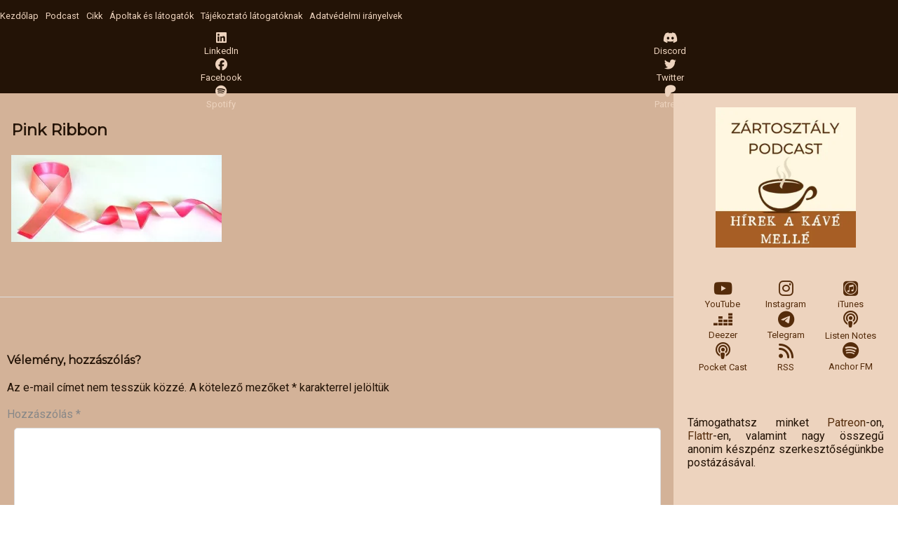

--- FILE ---
content_type: text/html; charset=UTF-8
request_url: https://zartosztaly.hu/pink-ribbon/
body_size: 12027
content:
<!DOCTYPE html>
<html lang="hu">
<head>
<meta charset="UTF-8" />
<meta name="viewport" content="width=device-width" />
<title>
	Zártosztály Podcast |
	Pink Ribbon - Zártosztály Podcast</title>

<link rel="profile" href="http://gmpg.org/xfn/11" />
<link rel="pingback" href="https://zartosztaly.hu/xmlrpc.php" />

<!--[if lt IE 9]>
<script data-jetpack-boost="ignore" src="https://zartosztaly.hu/wp-content/themes/zartosztaly_v2/js/html5.js" type="text/javascript"></script>
<![endif]-->

<meta name='robots' content='max-image-preview:large' />
<!-- Jetpack Site Verification Tags -->
<meta name="google-site-verification" content="MxfcjW7baY6oo7AYGIr6UEgmfjFiHhBu21nEqG755xE" />
<link rel='dns-prefetch' href='//kit.fontawesome.com' />
<link rel='dns-prefetch' href='//secure.gravatar.com' />
<link rel='dns-prefetch' href='//stats.wp.com' />
<link rel='dns-prefetch' href='//fonts.googleapis.com' />
<link rel='dns-prefetch' href='//widgets.wp.com' />
<link rel='dns-prefetch' href='//s0.wp.com' />
<link rel='dns-prefetch' href='//0.gravatar.com' />
<link rel='dns-prefetch' href='//1.gravatar.com' />
<link rel='dns-prefetch' href='//2.gravatar.com' />
<link rel='preconnect' href='//i0.wp.com' />
<link rel="alternate" type="application/rss+xml" title="Zártosztály Podcast &raquo; hírcsatorna" href="https://zartosztaly.hu/feed/" />
<link rel="alternate" type="application/rss+xml" title="Zártosztály Podcast &raquo; hozzászólás hírcsatorna" href="https://zartosztaly.hu/comments/feed/" />
<link rel="alternate" type="application/rss+xml" title="Zártosztály Podcast &raquo; Pink Ribbon hozzászólás hírcsatorna" href="https://zartosztaly.hu/feed/?attachment_id=168" />
<link rel="alternate" title="oEmbed (JSON)" type="application/json+oembed" href="https://zartosztaly.hu/wp-json/oembed/1.0/embed?url=https%3A%2F%2Fzartosztaly.hu%2Fpink-ribbon%2F" />
<link rel="alternate" title="oEmbed (XML)" type="text/xml+oembed" href="https://zartosztaly.hu/wp-json/oembed/1.0/embed?url=https%3A%2F%2Fzartosztaly.hu%2Fpink-ribbon%2F&#038;format=xml" />
<link rel='stylesheet' id='all-css-1fd81bdbb326dee08c2377ee1e9e4d00' href='https://zartosztaly.hu/_jb_static/??946623230d' type='text/css' media='all' />
<style id='wp-img-auto-sizes-contain-inline-css'>
img:is([sizes=auto i],[sizes^="auto," i]){contain-intrinsic-size:3000px 1500px}
/*# sourceURL=wp-img-auto-sizes-contain-inline-css */
</style>
<style id='wp-emoji-styles-inline-css'>

	img.wp-smiley, img.emoji {
		display: inline !important;
		border: none !important;
		box-shadow: none !important;
		height: 1em !important;
		width: 1em !important;
		margin: 0 0.07em !important;
		vertical-align: -0.1em !important;
		background: none !important;
		padding: 0 !important;
	}
/*# sourceURL=wp-emoji-styles-inline-css */
</style>
<style id='wp-block-library-inline-css'>
:root{--wp-block-synced-color:#7a00df;--wp-block-synced-color--rgb:122,0,223;--wp-bound-block-color:var(--wp-block-synced-color);--wp-editor-canvas-background:#ddd;--wp-admin-theme-color:#007cba;--wp-admin-theme-color--rgb:0,124,186;--wp-admin-theme-color-darker-10:#006ba1;--wp-admin-theme-color-darker-10--rgb:0,107,160.5;--wp-admin-theme-color-darker-20:#005a87;--wp-admin-theme-color-darker-20--rgb:0,90,135;--wp-admin-border-width-focus:2px}@media (min-resolution:192dpi){:root{--wp-admin-border-width-focus:1.5px}}.wp-element-button{cursor:pointer}:root .has-very-light-gray-background-color{background-color:#eee}:root .has-very-dark-gray-background-color{background-color:#313131}:root .has-very-light-gray-color{color:#eee}:root .has-very-dark-gray-color{color:#313131}:root .has-vivid-green-cyan-to-vivid-cyan-blue-gradient-background{background:linear-gradient(135deg,#00d084,#0693e3)}:root .has-purple-crush-gradient-background{background:linear-gradient(135deg,#34e2e4,#4721fb 50%,#ab1dfe)}:root .has-hazy-dawn-gradient-background{background:linear-gradient(135deg,#faaca8,#dad0ec)}:root .has-subdued-olive-gradient-background{background:linear-gradient(135deg,#fafae1,#67a671)}:root .has-atomic-cream-gradient-background{background:linear-gradient(135deg,#fdd79a,#004a59)}:root .has-nightshade-gradient-background{background:linear-gradient(135deg,#330968,#31cdcf)}:root .has-midnight-gradient-background{background:linear-gradient(135deg,#020381,#2874fc)}:root{--wp--preset--font-size--normal:16px;--wp--preset--font-size--huge:42px}.has-regular-font-size{font-size:1em}.has-larger-font-size{font-size:2.625em}.has-normal-font-size{font-size:var(--wp--preset--font-size--normal)}.has-huge-font-size{font-size:var(--wp--preset--font-size--huge)}.has-text-align-center{text-align:center}.has-text-align-left{text-align:left}.has-text-align-right{text-align:right}.has-fit-text{white-space:nowrap!important}#end-resizable-editor-section{display:none}.aligncenter{clear:both}.items-justified-left{justify-content:flex-start}.items-justified-center{justify-content:center}.items-justified-right{justify-content:flex-end}.items-justified-space-between{justify-content:space-between}.screen-reader-text{border:0;clip-path:inset(50%);height:1px;margin:-1px;overflow:hidden;padding:0;position:absolute;width:1px;word-wrap:normal!important}.screen-reader-text:focus{background-color:#ddd;clip-path:none;color:#444;display:block;font-size:1em;height:auto;left:5px;line-height:normal;padding:15px 23px 14px;text-decoration:none;top:5px;width:auto;z-index:100000}html :where(.has-border-color){border-style:solid}html :where([style*=border-top-color]){border-top-style:solid}html :where([style*=border-right-color]){border-right-style:solid}html :where([style*=border-bottom-color]){border-bottom-style:solid}html :where([style*=border-left-color]){border-left-style:solid}html :where([style*=border-width]){border-style:solid}html :where([style*=border-top-width]){border-top-style:solid}html :where([style*=border-right-width]){border-right-style:solid}html :where([style*=border-bottom-width]){border-bottom-style:solid}html :where([style*=border-left-width]){border-left-style:solid}html :where(img[class*=wp-image-]){height:auto;max-width:100%}:where(figure){margin:0 0 1em}html :where(.is-position-sticky){--wp-admin--admin-bar--position-offset:var(--wp-admin--admin-bar--height,0px)}@media screen and (max-width:600px){html :where(.is-position-sticky){--wp-admin--admin-bar--position-offset:0px}}

/*# sourceURL=wp-block-library-inline-css */
</style><style id='wp-block-image-inline-css'>
.wp-block-image>a,.wp-block-image>figure>a{display:inline-block}.wp-block-image img{box-sizing:border-box;height:auto;max-width:100%;vertical-align:bottom}@media not (prefers-reduced-motion){.wp-block-image img.hide{visibility:hidden}.wp-block-image img.show{animation:show-content-image .4s}}.wp-block-image[style*=border-radius] img,.wp-block-image[style*=border-radius]>a{border-radius:inherit}.wp-block-image.has-custom-border img{box-sizing:border-box}.wp-block-image.aligncenter{text-align:center}.wp-block-image.alignfull>a,.wp-block-image.alignwide>a{width:100%}.wp-block-image.alignfull img,.wp-block-image.alignwide img{height:auto;width:100%}.wp-block-image .aligncenter,.wp-block-image .alignleft,.wp-block-image .alignright,.wp-block-image.aligncenter,.wp-block-image.alignleft,.wp-block-image.alignright{display:table}.wp-block-image .aligncenter>figcaption,.wp-block-image .alignleft>figcaption,.wp-block-image .alignright>figcaption,.wp-block-image.aligncenter>figcaption,.wp-block-image.alignleft>figcaption,.wp-block-image.alignright>figcaption{caption-side:bottom;display:table-caption}.wp-block-image .alignleft{float:left;margin:.5em 1em .5em 0}.wp-block-image .alignright{float:right;margin:.5em 0 .5em 1em}.wp-block-image .aligncenter{margin-left:auto;margin-right:auto}.wp-block-image :where(figcaption){margin-bottom:1em;margin-top:.5em}.wp-block-image.is-style-circle-mask img{border-radius:9999px}@supports ((-webkit-mask-image:none) or (mask-image:none)) or (-webkit-mask-image:none){.wp-block-image.is-style-circle-mask img{border-radius:0;-webkit-mask-image:url('data:image/svg+xml;utf8,<svg viewBox="0 0 100 100" xmlns="http://www.w3.org/2000/svg"><circle cx="50" cy="50" r="50"/></svg>');mask-image:url('data:image/svg+xml;utf8,<svg viewBox="0 0 100 100" xmlns="http://www.w3.org/2000/svg"><circle cx="50" cy="50" r="50"/></svg>');mask-mode:alpha;-webkit-mask-position:center;mask-position:center;-webkit-mask-repeat:no-repeat;mask-repeat:no-repeat;-webkit-mask-size:contain;mask-size:contain}}:root :where(.wp-block-image.is-style-rounded img,.wp-block-image .is-style-rounded img){border-radius:9999px}.wp-block-image figure{margin:0}.wp-lightbox-container{display:flex;flex-direction:column;position:relative}.wp-lightbox-container img{cursor:zoom-in}.wp-lightbox-container img:hover+button{opacity:1}.wp-lightbox-container button{align-items:center;backdrop-filter:blur(16px) saturate(180%);background-color:#5a5a5a40;border:none;border-radius:4px;cursor:zoom-in;display:flex;height:20px;justify-content:center;opacity:0;padding:0;position:absolute;right:16px;text-align:center;top:16px;width:20px;z-index:100}@media not (prefers-reduced-motion){.wp-lightbox-container button{transition:opacity .2s ease}}.wp-lightbox-container button:focus-visible{outline:3px auto #5a5a5a40;outline:3px auto -webkit-focus-ring-color;outline-offset:3px}.wp-lightbox-container button:hover{cursor:pointer;opacity:1}.wp-lightbox-container button:focus{opacity:1}.wp-lightbox-container button:focus,.wp-lightbox-container button:hover,.wp-lightbox-container button:not(:hover):not(:active):not(.has-background){background-color:#5a5a5a40;border:none}.wp-lightbox-overlay{box-sizing:border-box;cursor:zoom-out;height:100vh;left:0;overflow:hidden;position:fixed;top:0;visibility:hidden;width:100%;z-index:100000}.wp-lightbox-overlay .close-button{align-items:center;cursor:pointer;display:flex;justify-content:center;min-height:40px;min-width:40px;padding:0;position:absolute;right:calc(env(safe-area-inset-right) + 16px);top:calc(env(safe-area-inset-top) + 16px);z-index:5000000}.wp-lightbox-overlay .close-button:focus,.wp-lightbox-overlay .close-button:hover,.wp-lightbox-overlay .close-button:not(:hover):not(:active):not(.has-background){background:none;border:none}.wp-lightbox-overlay .lightbox-image-container{height:var(--wp--lightbox-container-height);left:50%;overflow:hidden;position:absolute;top:50%;transform:translate(-50%,-50%);transform-origin:top left;width:var(--wp--lightbox-container-width);z-index:9999999999}.wp-lightbox-overlay .wp-block-image{align-items:center;box-sizing:border-box;display:flex;height:100%;justify-content:center;margin:0;position:relative;transform-origin:0 0;width:100%;z-index:3000000}.wp-lightbox-overlay .wp-block-image img{height:var(--wp--lightbox-image-height);min-height:var(--wp--lightbox-image-height);min-width:var(--wp--lightbox-image-width);width:var(--wp--lightbox-image-width)}.wp-lightbox-overlay .wp-block-image figcaption{display:none}.wp-lightbox-overlay button{background:none;border:none}.wp-lightbox-overlay .scrim{background-color:#fff;height:100%;opacity:.9;position:absolute;width:100%;z-index:2000000}.wp-lightbox-overlay.active{visibility:visible}@media not (prefers-reduced-motion){.wp-lightbox-overlay.active{animation:turn-on-visibility .25s both}.wp-lightbox-overlay.active img{animation:turn-on-visibility .35s both}.wp-lightbox-overlay.show-closing-animation:not(.active){animation:turn-off-visibility .35s both}.wp-lightbox-overlay.show-closing-animation:not(.active) img{animation:turn-off-visibility .25s both}.wp-lightbox-overlay.zoom.active{animation:none;opacity:1;visibility:visible}.wp-lightbox-overlay.zoom.active .lightbox-image-container{animation:lightbox-zoom-in .4s}.wp-lightbox-overlay.zoom.active .lightbox-image-container img{animation:none}.wp-lightbox-overlay.zoom.active .scrim{animation:turn-on-visibility .4s forwards}.wp-lightbox-overlay.zoom.show-closing-animation:not(.active){animation:none}.wp-lightbox-overlay.zoom.show-closing-animation:not(.active) .lightbox-image-container{animation:lightbox-zoom-out .4s}.wp-lightbox-overlay.zoom.show-closing-animation:not(.active) .lightbox-image-container img{animation:none}.wp-lightbox-overlay.zoom.show-closing-animation:not(.active) .scrim{animation:turn-off-visibility .4s forwards}}@keyframes show-content-image{0%{visibility:hidden}99%{visibility:hidden}to{visibility:visible}}@keyframes turn-on-visibility{0%{opacity:0}to{opacity:1}}@keyframes turn-off-visibility{0%{opacity:1;visibility:visible}99%{opacity:0;visibility:visible}to{opacity:0;visibility:hidden}}@keyframes lightbox-zoom-in{0%{transform:translate(calc((-100vw + var(--wp--lightbox-scrollbar-width))/2 + var(--wp--lightbox-initial-left-position)),calc(-50vh + var(--wp--lightbox-initial-top-position))) scale(var(--wp--lightbox-scale))}to{transform:translate(-50%,-50%) scale(1)}}@keyframes lightbox-zoom-out{0%{transform:translate(-50%,-50%) scale(1);visibility:visible}99%{visibility:visible}to{transform:translate(calc((-100vw + var(--wp--lightbox-scrollbar-width))/2 + var(--wp--lightbox-initial-left-position)),calc(-50vh + var(--wp--lightbox-initial-top-position))) scale(var(--wp--lightbox-scale));visibility:hidden}}
/*# sourceURL=https://zartosztaly.hu/wp-includes/blocks/image/style.min.css */
</style>
<style id='wp-block-tag-cloud-inline-css'>
.wp-block-tag-cloud{box-sizing:border-box}.wp-block-tag-cloud.aligncenter{justify-content:center;text-align:center}.wp-block-tag-cloud a{display:inline-block;margin-right:5px}.wp-block-tag-cloud span{display:inline-block;margin-left:5px;text-decoration:none}:root :where(.wp-block-tag-cloud.is-style-outline){display:flex;flex-wrap:wrap;gap:1ch}:root :where(.wp-block-tag-cloud.is-style-outline a){border:1px solid;font-size:unset!important;margin-right:0;padding:1ch 2ch;text-decoration:none!important}
/*# sourceURL=https://zartosztaly.hu/wp-includes/blocks/tag-cloud/style.min.css */
</style>
<style id='wp-block-paragraph-inline-css'>
.is-small-text{font-size:.875em}.is-regular-text{font-size:1em}.is-large-text{font-size:2.25em}.is-larger-text{font-size:3em}.has-drop-cap:not(:focus):first-letter{float:left;font-size:8.4em;font-style:normal;font-weight:100;line-height:.68;margin:.05em .1em 0 0;text-transform:uppercase}body.rtl .has-drop-cap:not(:focus):first-letter{float:none;margin-left:.1em}p.has-drop-cap.has-background{overflow:hidden}:root :where(p.has-background){padding:1.25em 2.375em}:where(p.has-text-color:not(.has-link-color)) a{color:inherit}p.has-text-align-left[style*="writing-mode:vertical-lr"],p.has-text-align-right[style*="writing-mode:vertical-rl"]{rotate:180deg}
/*# sourceURL=https://zartosztaly.hu/wp-includes/blocks/paragraph/style.min.css */
</style>
<style id='global-styles-inline-css'>
:root{--wp--preset--aspect-ratio--square: 1;--wp--preset--aspect-ratio--4-3: 4/3;--wp--preset--aspect-ratio--3-4: 3/4;--wp--preset--aspect-ratio--3-2: 3/2;--wp--preset--aspect-ratio--2-3: 2/3;--wp--preset--aspect-ratio--16-9: 16/9;--wp--preset--aspect-ratio--9-16: 9/16;--wp--preset--color--black: #000000;--wp--preset--color--cyan-bluish-gray: #abb8c3;--wp--preset--color--white: #ffffff;--wp--preset--color--pale-pink: #f78da7;--wp--preset--color--vivid-red: #cf2e2e;--wp--preset--color--luminous-vivid-orange: #ff6900;--wp--preset--color--luminous-vivid-amber: #fcb900;--wp--preset--color--light-green-cyan: #7bdcb5;--wp--preset--color--vivid-green-cyan: #00d084;--wp--preset--color--pale-cyan-blue: #8ed1fc;--wp--preset--color--vivid-cyan-blue: #0693e3;--wp--preset--color--vivid-purple: #9b51e0;--wp--preset--gradient--vivid-cyan-blue-to-vivid-purple: linear-gradient(135deg,rgb(6,147,227) 0%,rgb(155,81,224) 100%);--wp--preset--gradient--light-green-cyan-to-vivid-green-cyan: linear-gradient(135deg,rgb(122,220,180) 0%,rgb(0,208,130) 100%);--wp--preset--gradient--luminous-vivid-amber-to-luminous-vivid-orange: linear-gradient(135deg,rgb(252,185,0) 0%,rgb(255,105,0) 100%);--wp--preset--gradient--luminous-vivid-orange-to-vivid-red: linear-gradient(135deg,rgb(255,105,0) 0%,rgb(207,46,46) 100%);--wp--preset--gradient--very-light-gray-to-cyan-bluish-gray: linear-gradient(135deg,rgb(238,238,238) 0%,rgb(169,184,195) 100%);--wp--preset--gradient--cool-to-warm-spectrum: linear-gradient(135deg,rgb(74,234,220) 0%,rgb(151,120,209) 20%,rgb(207,42,186) 40%,rgb(238,44,130) 60%,rgb(251,105,98) 80%,rgb(254,248,76) 100%);--wp--preset--gradient--blush-light-purple: linear-gradient(135deg,rgb(255,206,236) 0%,rgb(152,150,240) 100%);--wp--preset--gradient--blush-bordeaux: linear-gradient(135deg,rgb(254,205,165) 0%,rgb(254,45,45) 50%,rgb(107,0,62) 100%);--wp--preset--gradient--luminous-dusk: linear-gradient(135deg,rgb(255,203,112) 0%,rgb(199,81,192) 50%,rgb(65,88,208) 100%);--wp--preset--gradient--pale-ocean: linear-gradient(135deg,rgb(255,245,203) 0%,rgb(182,227,212) 50%,rgb(51,167,181) 100%);--wp--preset--gradient--electric-grass: linear-gradient(135deg,rgb(202,248,128) 0%,rgb(113,206,126) 100%);--wp--preset--gradient--midnight: linear-gradient(135deg,rgb(2,3,129) 0%,rgb(40,116,252) 100%);--wp--preset--font-size--small: 13px;--wp--preset--font-size--medium: 20px;--wp--preset--font-size--large: 36px;--wp--preset--font-size--x-large: 42px;--wp--preset--spacing--20: 0.44rem;--wp--preset--spacing--30: 0.67rem;--wp--preset--spacing--40: 1rem;--wp--preset--spacing--50: 1.5rem;--wp--preset--spacing--60: 2.25rem;--wp--preset--spacing--70: 3.38rem;--wp--preset--spacing--80: 5.06rem;--wp--preset--shadow--natural: 6px 6px 9px rgba(0, 0, 0, 0.2);--wp--preset--shadow--deep: 12px 12px 50px rgba(0, 0, 0, 0.4);--wp--preset--shadow--sharp: 6px 6px 0px rgba(0, 0, 0, 0.2);--wp--preset--shadow--outlined: 6px 6px 0px -3px rgb(255, 255, 255), 6px 6px rgb(0, 0, 0);--wp--preset--shadow--crisp: 6px 6px 0px rgb(0, 0, 0);}:where(.is-layout-flex){gap: 0.5em;}:where(.is-layout-grid){gap: 0.5em;}body .is-layout-flex{display: flex;}.is-layout-flex{flex-wrap: wrap;align-items: center;}.is-layout-flex > :is(*, div){margin: 0;}body .is-layout-grid{display: grid;}.is-layout-grid > :is(*, div){margin: 0;}:where(.wp-block-columns.is-layout-flex){gap: 2em;}:where(.wp-block-columns.is-layout-grid){gap: 2em;}:where(.wp-block-post-template.is-layout-flex){gap: 1.25em;}:where(.wp-block-post-template.is-layout-grid){gap: 1.25em;}.has-black-color{color: var(--wp--preset--color--black) !important;}.has-cyan-bluish-gray-color{color: var(--wp--preset--color--cyan-bluish-gray) !important;}.has-white-color{color: var(--wp--preset--color--white) !important;}.has-pale-pink-color{color: var(--wp--preset--color--pale-pink) !important;}.has-vivid-red-color{color: var(--wp--preset--color--vivid-red) !important;}.has-luminous-vivid-orange-color{color: var(--wp--preset--color--luminous-vivid-orange) !important;}.has-luminous-vivid-amber-color{color: var(--wp--preset--color--luminous-vivid-amber) !important;}.has-light-green-cyan-color{color: var(--wp--preset--color--light-green-cyan) !important;}.has-vivid-green-cyan-color{color: var(--wp--preset--color--vivid-green-cyan) !important;}.has-pale-cyan-blue-color{color: var(--wp--preset--color--pale-cyan-blue) !important;}.has-vivid-cyan-blue-color{color: var(--wp--preset--color--vivid-cyan-blue) !important;}.has-vivid-purple-color{color: var(--wp--preset--color--vivid-purple) !important;}.has-black-background-color{background-color: var(--wp--preset--color--black) !important;}.has-cyan-bluish-gray-background-color{background-color: var(--wp--preset--color--cyan-bluish-gray) !important;}.has-white-background-color{background-color: var(--wp--preset--color--white) !important;}.has-pale-pink-background-color{background-color: var(--wp--preset--color--pale-pink) !important;}.has-vivid-red-background-color{background-color: var(--wp--preset--color--vivid-red) !important;}.has-luminous-vivid-orange-background-color{background-color: var(--wp--preset--color--luminous-vivid-orange) !important;}.has-luminous-vivid-amber-background-color{background-color: var(--wp--preset--color--luminous-vivid-amber) !important;}.has-light-green-cyan-background-color{background-color: var(--wp--preset--color--light-green-cyan) !important;}.has-vivid-green-cyan-background-color{background-color: var(--wp--preset--color--vivid-green-cyan) !important;}.has-pale-cyan-blue-background-color{background-color: var(--wp--preset--color--pale-cyan-blue) !important;}.has-vivid-cyan-blue-background-color{background-color: var(--wp--preset--color--vivid-cyan-blue) !important;}.has-vivid-purple-background-color{background-color: var(--wp--preset--color--vivid-purple) !important;}.has-black-border-color{border-color: var(--wp--preset--color--black) !important;}.has-cyan-bluish-gray-border-color{border-color: var(--wp--preset--color--cyan-bluish-gray) !important;}.has-white-border-color{border-color: var(--wp--preset--color--white) !important;}.has-pale-pink-border-color{border-color: var(--wp--preset--color--pale-pink) !important;}.has-vivid-red-border-color{border-color: var(--wp--preset--color--vivid-red) !important;}.has-luminous-vivid-orange-border-color{border-color: var(--wp--preset--color--luminous-vivid-orange) !important;}.has-luminous-vivid-amber-border-color{border-color: var(--wp--preset--color--luminous-vivid-amber) !important;}.has-light-green-cyan-border-color{border-color: var(--wp--preset--color--light-green-cyan) !important;}.has-vivid-green-cyan-border-color{border-color: var(--wp--preset--color--vivid-green-cyan) !important;}.has-pale-cyan-blue-border-color{border-color: var(--wp--preset--color--pale-cyan-blue) !important;}.has-vivid-cyan-blue-border-color{border-color: var(--wp--preset--color--vivid-cyan-blue) !important;}.has-vivid-purple-border-color{border-color: var(--wp--preset--color--vivid-purple) !important;}.has-vivid-cyan-blue-to-vivid-purple-gradient-background{background: var(--wp--preset--gradient--vivid-cyan-blue-to-vivid-purple) !important;}.has-light-green-cyan-to-vivid-green-cyan-gradient-background{background: var(--wp--preset--gradient--light-green-cyan-to-vivid-green-cyan) !important;}.has-luminous-vivid-amber-to-luminous-vivid-orange-gradient-background{background: var(--wp--preset--gradient--luminous-vivid-amber-to-luminous-vivid-orange) !important;}.has-luminous-vivid-orange-to-vivid-red-gradient-background{background: var(--wp--preset--gradient--luminous-vivid-orange-to-vivid-red) !important;}.has-very-light-gray-to-cyan-bluish-gray-gradient-background{background: var(--wp--preset--gradient--very-light-gray-to-cyan-bluish-gray) !important;}.has-cool-to-warm-spectrum-gradient-background{background: var(--wp--preset--gradient--cool-to-warm-spectrum) !important;}.has-blush-light-purple-gradient-background{background: var(--wp--preset--gradient--blush-light-purple) !important;}.has-blush-bordeaux-gradient-background{background: var(--wp--preset--gradient--blush-bordeaux) !important;}.has-luminous-dusk-gradient-background{background: var(--wp--preset--gradient--luminous-dusk) !important;}.has-pale-ocean-gradient-background{background: var(--wp--preset--gradient--pale-ocean) !important;}.has-electric-grass-gradient-background{background: var(--wp--preset--gradient--electric-grass) !important;}.has-midnight-gradient-background{background: var(--wp--preset--gradient--midnight) !important;}.has-small-font-size{font-size: var(--wp--preset--font-size--small) !important;}.has-medium-font-size{font-size: var(--wp--preset--font-size--medium) !important;}.has-large-font-size{font-size: var(--wp--preset--font-size--large) !important;}.has-x-large-font-size{font-size: var(--wp--preset--font-size--x-large) !important;}
/*# sourceURL=global-styles-inline-css */
</style>

<style id='classic-theme-styles-inline-css'>
/*! This file is auto-generated */
.wp-block-button__link{color:#fff;background-color:#32373c;border-radius:9999px;box-shadow:none;text-decoration:none;padding:calc(.667em + 2px) calc(1.333em + 2px);font-size:1.125em}.wp-block-file__button{background:#32373c;color:#fff;text-decoration:none}
/*# sourceURL=/wp-includes/css/classic-themes.min.css */
</style>
<link rel='stylesheet' id='google-fonts-css' href='https://fonts.googleapis.com/css?family=Roboto|Montserrat&#038;subset=latin-ext&#038;display=swap' media='all' />
<script data-jetpack-boost="ignore" type="text/javascript" src="https://zartosztaly.hu/wp-includes/js/jquery/jquery.min.js?ver=3.7.1" id="jquery-core-js"></script>

<link rel="https://api.w.org/" href="https://zartosztaly.hu/wp-json/" /><link rel="alternate" title="JSON" type="application/json" href="https://zartosztaly.hu/wp-json/wp/v2/media/168" /><link rel="EditURI" type="application/rsd+xml" title="RSD" href="https://zartosztaly.hu/xmlrpc.php?rsd" />
<meta name="generator" content="WordPress 6.9" />
<link rel="canonical" href="https://zartosztaly.hu/pink-ribbon/" />
<link rel='shortlink' href='https://wp.me/ad9CZ7-2I' />
	<style>img#wpstats{display:none}</style>
		<meta name="description" content="marijana1 / Pixabay" />

<!-- Jetpack Open Graph Tags -->
<meta property="og:type" content="article" />
<meta property="og:title" content="Pink Ribbon - Zártosztály Podcast" />
<meta property="og:url" content="https://zartosztaly.hu/pink-ribbon/" />
<meta property="og:description" content="marijana1 / Pixabay" />
<meta property="article:published_time" content="2020-01-05T19:00:10+00:00" />
<meta property="article:modified_time" content="2020-01-05T19:00:10+00:00" />
<meta property="og:site_name" content="Zártosztály Podcast" />
<meta property="og:image" content="https://zartosztaly.hu/wp-content/uploads/2020/01/pink-ribbon-3713632-e1578256791276.jpg" />
<meta property="og:image:alt" content="Pink Ribbon " />
<meta property="og:locale" content="hu_HU" />
<meta name="twitter:site" content="@zartosztalyon" />
<meta name="twitter:text:title" content="Pink Ribbon" />
<meta name="twitter:image" content="https://i0.wp.com/zartosztaly.hu/wp-content/uploads/2020/01/pink-ribbon-3713632-e1578256791276.jpg?fit=640%2C264&#038;ssl=1&#038;w=640" />
<meta name="twitter:image:alt" content="Pink Ribbon " />
<meta name="twitter:card" content="summary_large_image" />

<!-- End Jetpack Open Graph Tags -->
<link rel="icon" href="https://i0.wp.com/zartosztaly.hu/wp-content/uploads/2022/02/cropped-Nevtelen-terv-1.png?fit=32%2C32&#038;ssl=1" sizes="32x32" />
<link rel="icon" href="https://i0.wp.com/zartosztaly.hu/wp-content/uploads/2022/02/cropped-Nevtelen-terv-1.png?fit=192%2C192&#038;ssl=1" sizes="192x192" />
<link rel="apple-touch-icon" href="https://i0.wp.com/zartosztaly.hu/wp-content/uploads/2022/02/cropped-Nevtelen-terv-1.png?fit=180%2C180&#038;ssl=1" />
<meta name="msapplication-TileImage" content="https://i0.wp.com/zartosztaly.hu/wp-content/uploads/2022/02/cropped-Nevtelen-terv-1.png?fit=270%2C270&#038;ssl=1" />

</head>

<body
	class="attachment wp-singular attachment-template-default single single-attachment postid-168 attachmentid-168 attachment-jpeg wp-theme-zartosztaly_v2">

<main class="container"><!-- start the page containter -->
	<sidebar id="sidebar1">
			<nav class="site-navigation main-navigation">
				<div class="menu-primary-container"><ul id="menu-primary" class="menu"><li id="menu-item-334" class="menu-item menu-item-type-custom menu-item-object-custom menu-item-334"><a href="/"><span>Kezdőlap</span></a></li>
<li id="menu-item-336" class="menu-item menu-item-type-taxonomy menu-item-object-category menu-item-336"><a href="https://zartosztaly.hu/category/podcast/"><span>Podcast</span></a></li>
<li id="menu-item-337" class="menu-item menu-item-type-taxonomy menu-item-object-category menu-item-337"><a href="https://zartosztaly.hu/category/post/"><span>Cikk</span></a></li>
<li id="menu-item-6477" class="menu-item menu-item-type-post_type menu-item-object-page menu-item-6477"><a href="https://zartosztaly.hu/apoltak-es-latogatok/"><span>Ápoltak és látogatók</span></a></li>
<li id="menu-item-5633" class="menu-item menu-item-type-post_type menu-item-object-page menu-item-5633"><a href="https://zartosztaly.hu/osztalytarsat-keresunk/"><span>Tájékoztató látogatóknak</span></a></li>
<li id="menu-item-335" class="menu-item menu-item-type-post_type menu-item-object-page menu-item-privacy-policy menu-item-335"><a rel="privacy-policy" href="https://zartosztaly.hu/adatkezelesi-tajekoztato/"><span>Adatvédelmi irányelvek</span></a></li>
</ul></div>			</nav><!-- .site-navigation .main-navigation -->
			<nav class="site-navigation social-menu">
				<div class="menu-social-menu-container"><ul id="menu-social-menu" class="menu"><li id="menu-item-323" class="menu-item menu-item-type-custom menu-item-object-custom menu-item-323"><a href="https://www.linkedin.com/showcase/64519371/"><span>LinkedIn</span></a></li>
<li id="menu-item-9128" class="menu-item menu-item-type-custom menu-item-object-custom menu-item-9128"><a href="https://discord.gg/ncGqpPubCR"><span>Discord</span></a></li>
<li id="menu-item-321" class="menu-item menu-item-type-custom menu-item-object-custom menu-item-321"><a href="https://facebook.com/zartosztalyon"><span>Facebook</span></a></li>
<li id="menu-item-312" class="menu-item menu-item-type-custom menu-item-object-custom menu-item-312"><a href="https://twitter.com/zartosztalyon"><span>Twitter</span></a></li>
<li id="menu-item-314" class="menu-item menu-item-type-custom menu-item-object-custom menu-item-314"><a href="https://open.spotify.com/show/2JWIyZ7yoLxq4Hy335HxGF"><span>Spotify</span></a></li>
<li id="menu-item-9829" class="menu-item menu-item-type-custom menu-item-object-custom menu-item-9829"><a href="https://www.patreon.com/zartosztaly"><span>Patreon</span></a></li>
</ul></div>			</nav><!-- .site-navigation .main-navigation -->
			<div id="brand">
				<div class="site-title">
					<a href="https://zartosztaly.hu/" title="Zártosztály Podcast" rel="home">Zártosztály Podcast</a>
				</div>
				<div class="site-description">
					Hírek kávé mellé				</div>
			</div><!-- /brand -->

				<div class="clear"></div>
	</sidebar><!--/sidebar -->
	<sidebar id="sidebar2">
						<div class="widget"><div class="wp-block-image">
<figure class="aligncenter size-medium is-resized"><img fetchpriority="high" decoding="async" width="300" height="300" src="https://zartosztaly.hu/wp-content/uploads/2024/05/logo-300x300.png" alt="" class="wp-image-12056" style="width:200px" srcset="https://i0.wp.com/zartosztaly.hu/wp-content/uploads/2024/05/logo.png?resize=300%2C300&amp;ssl=1 300w, https://i0.wp.com/zartosztaly.hu/wp-content/uploads/2024/05/logo.png?resize=150%2C150&amp;ssl=1 150w, https://i0.wp.com/zartosztaly.hu/wp-content/uploads/2024/05/logo.png?w=512&amp;ssl=1 512w" sizes="(max-width: 300px) 100vw, 300px" /></figure>
</div></div><div class="widget"><div class="menu-media-menu-container"><ul id="menu-media-menu" class="menu"><li id="menu-item-9849" class="menu-item menu-item-type-custom menu-item-object-custom menu-item-9849"><a href="https://www.youtube.com/@zartosztaly/podcasts">YouTube</a></li>
<li id="menu-item-10538" class="menu-item menu-item-type-custom menu-item-object-custom menu-item-10538"><a href="https://instagram.com/zartosztaly.podcast">Instagram</a></li>
<li id="menu-item-9273" class="menu-item menu-item-type-custom menu-item-object-custom menu-item-9273"><a href="https://podcasts.apple.com/us/podcast/id1488158257">iTunes</a></li>
<li id="menu-item-9274" class="menu-item menu-item-type-custom menu-item-object-custom menu-item-9274"><a href="https://www.deezer.com/hu/show/2039522">Deezer</a></li>
<li id="menu-item-9270" class="menu-item menu-item-type-custom menu-item-object-custom menu-item-9270"><a href="https://t.me/zartosztaly">Telegram</a></li>
<li id="menu-item-9271" class="menu-item menu-item-type-custom menu-item-object-custom menu-item-9271"><a href="https://www.listennotes.com/podcasts/z%C3%A1rtoszt%C3%A1ly-statler-and-waldorf-jxCPkVbpavt/">Listen Notes</a></li>
<li id="menu-item-9272" class="menu-item menu-item-type-custom menu-item-object-custom menu-item-9272"><a href="https://pca.st/tftl73sp">Pocket Cast</a></li>
<li id="menu-item-9275" class="menu-item menu-item-type-custom menu-item-object-custom menu-item-9275"><a href="https://feeds.feedburner.com/zartosztaly?/feed/mp3/">RSS</a></li>
<li id="menu-item-12064" class="menu-item menu-item-type-custom menu-item-object-custom menu-item-12064"><a href="https://podcasters.spotify.com/pod/show/zartosztaly">Anchor FM</a></li>
</ul></div></div><div class="widget">
<p>Támogathatsz minket <a href="https://www.patreon.com/zartosztaly">Patreon</a>-on, <a href="https://flattr.com/profile/zartosztaly">Flattr</a>-en, valamint nagy összegű anonim készpénz szerkesztőségünkbe postázásával.</p>
</div><div class="widget"><p class="wp-block-tag-cloud"><a href="https://zartosztaly.hu/tag/ai/" class="tag-cloud-link tag-link-20 tag-link-position-1" style="font-size: 22pt;" aria-label="AI (59 elem)">AI</a>
<a href="https://zartosztaly.hu/tag/amazon/" class="tag-cloud-link tag-link-23 tag-link-position-2" style="font-size: 20.144578313253pt;" aria-label="Amazon (46 elem)">Amazon</a>
<a href="https://zartosztaly.hu/tag/apple/" class="tag-cloud-link tag-link-56 tag-link-position-3" style="font-size: 21.156626506024pt;" aria-label="Apple (53 elem)">Apple</a>
<a href="https://zartosztaly.hu/tag/ar/" class="tag-cloud-link tag-link-231 tag-link-position-4" style="font-size: 13.228915662651pt;" aria-label="AR (17 elem)">AR</a>
<a href="https://zartosztaly.hu/tag/autoipar/" class="tag-cloud-link tag-link-62 tag-link-position-5" style="font-size: 9.5180722891566pt;" aria-label="Autóipar (10 elem)">Autóipar</a>
<a href="https://zartosztaly.hu/tag/bitcoin/" class="tag-cloud-link tag-link-398 tag-link-position-6" style="font-size: 10.192771084337pt;" aria-label="bitcoin (11 elem)">bitcoin</a>
<a href="https://zartosztaly.hu/tag/covid-19/" class="tag-cloud-link tag-link-219 tag-link-position-7" style="font-size: 11.879518072289pt;" aria-label="COVID-19 (14 elem)">COVID-19</a>
<a href="https://zartosztaly.hu/tag/deepfake/" class="tag-cloud-link tag-link-333 tag-link-position-8" style="font-size: 10.192771084337pt;" aria-label="deepfake (11 elem)">deepfake</a>
<a href="https://zartosztaly.hu/tag/dron/" class="tag-cloud-link tag-link-217 tag-link-position-9" style="font-size: 12.21686746988pt;" aria-label="Drón (15 elem)">Drón</a>
<a href="https://zartosztaly.hu/tag/elon-musk/" class="tag-cloud-link tag-link-255 tag-link-position-10" style="font-size: 18.795180722892pt;" aria-label="Elon Musk (38 elem)">Elon Musk</a>
<a href="https://zartosztaly.hu/tag/facebook/" class="tag-cloud-link tag-link-213 tag-link-position-11" style="font-size: 13.566265060241pt;" aria-label="Facebook (18 elem)">Facebook</a>
<a href="https://zartosztaly.hu/tag/ford/" class="tag-cloud-link tag-link-327 tag-link-position-12" style="font-size: 10.192771084337pt;" aria-label="Ford (11 elem)">Ford</a>
<a href="https://zartosztaly.hu/tag/google/" class="tag-cloud-link tag-link-21 tag-link-position-13" style="font-size: 18.963855421687pt;" aria-label="Google (39 elem)">Google</a>
<a href="https://zartosztaly.hu/tag/googleassistant/" class="tag-cloud-link tag-link-46 tag-link-position-14" style="font-size: 8pt;" aria-label="GoogleAssistant (8 elem)">GoogleAssistant</a>
<a href="https://zartosztaly.hu/tag/hold/" class="tag-cloud-link tag-link-396 tag-link-position-15" style="font-size: 10.192771084337pt;" aria-label="Hold (11 elem)">Hold</a>
<a href="https://zartosztaly.hu/tag/hr/" class="tag-cloud-link tag-link-238 tag-link-position-16" style="font-size: 8pt;" aria-label="HR (8 elem)">HR</a>
<a href="https://zartosztaly.hu/tag/iphone/" class="tag-cloud-link tag-link-591 tag-link-position-17" style="font-size: 10.192771084337pt;" aria-label="iphone (11 elem)">iphone</a>
<a href="https://zartosztaly.hu/tag/jeff-bezos/" class="tag-cloud-link tag-link-427 tag-link-position-18" style="font-size: 8.8433734939759pt;" aria-label="Jeff Bezos (9 elem)">Jeff Bezos</a>
<a href="https://zartosztaly.hu/tag/jatek/" class="tag-cloud-link tag-link-150 tag-link-position-19" style="font-size: 12.722891566265pt;" aria-label="Játék (16 elem)">Játék</a>
<a href="https://zartosztaly.hu/tag/karanten/" class="tag-cloud-link tag-link-221 tag-link-position-20" style="font-size: 9.5180722891566pt;" aria-label="karantén (10 elem)">karantén</a>
<a href="https://zartosztaly.hu/tag/koronavirus/" class="tag-cloud-link tag-link-220 tag-link-position-21" style="font-size: 8pt;" aria-label="koronavírus (8 elem)">koronavírus</a>
<a href="https://zartosztaly.hu/tag/kina/" class="tag-cloud-link tag-link-66 tag-link-position-22" style="font-size: 10.698795180723pt;" aria-label="Kína (12 elem)">Kína</a>
<a href="https://zartosztaly.hu/tag/mars/" class="tag-cloud-link tag-link-351 tag-link-position-23" style="font-size: 12.21686746988pt;" aria-label="Mars (15 elem)">Mars</a>
<a href="https://zartosztaly.hu/tag/meta/" class="tag-cloud-link tag-link-609 tag-link-position-24" style="font-size: 12.722891566265pt;" aria-label="Meta (16 elem)">Meta</a>
<a href="https://zartosztaly.hu/tag/microsoft/" class="tag-cloud-link tag-link-409 tag-link-position-25" style="font-size: 21.325301204819pt;" aria-label="Microsoft (54 elem)">Microsoft</a>
<a href="https://zartosztaly.hu/tag/mobilitas/" class="tag-cloud-link tag-link-37 tag-link-position-26" style="font-size: 8pt;" aria-label="Mobilitás (8 elem)">Mobilitás</a>
<a href="https://zartosztaly.hu/tag/muhus/" class="tag-cloud-link tag-link-51 tag-link-position-27" style="font-size: 11.373493975904pt;" aria-label="Műhús (13 elem)">Műhús</a>
<a href="https://zartosztaly.hu/tag/nasa/" class="tag-cloud-link tag-link-391 tag-link-position-28" style="font-size: 13.903614457831pt;" aria-label="NASA (19 elem)">NASA</a>
<a href="https://zartosztaly.hu/tag/neuralink/" class="tag-cloud-link tag-link-337 tag-link-position-29" style="font-size: 8pt;" aria-label="neuralink (8 elem)">neuralink</a>
<a href="https://zartosztaly.hu/tag/nft/" class="tag-cloud-link tag-link-447 tag-link-position-30" style="font-size: 10.698795180723pt;" aria-label="NFT (12 elem)">NFT</a>
<a href="https://zartosztaly.hu/tag/robot/" class="tag-cloud-link tag-link-170 tag-link-position-31" style="font-size: 18.289156626506pt;" aria-label="Robot (35 elem)">Robot</a>
<a href="https://zartosztaly.hu/tag/samsung/" class="tag-cloud-link tag-link-422 tag-link-position-32" style="font-size: 8.8433734939759pt;" aria-label="Samsung (9 elem)">Samsung</a>
<a href="https://zartosztaly.hu/tag/spacex/" class="tag-cloud-link tag-link-417 tag-link-position-33" style="font-size: 17.951807228916pt;" aria-label="SpaceX (34 elem)">SpaceX</a>
<a href="https://zartosztaly.hu/tag/spotify/" class="tag-cloud-link tag-link-24 tag-link-position-34" style="font-size: 8.8433734939759pt;" aria-label="Spotify (9 elem)">Spotify</a>
<a href="https://zartosztaly.hu/tag/starlink/" class="tag-cloud-link tag-link-325 tag-link-position-35" style="font-size: 10.698795180723pt;" aria-label="Starlink (12 elem)">Starlink</a>
<a href="https://zartosztaly.hu/tag/technology/" class="tag-cloud-link tag-link-214 tag-link-position-36" style="font-size: 8pt;" aria-label="technology (8 elem)">technology</a>
<a href="https://zartosztaly.hu/tag/tesla/" class="tag-cloud-link tag-link-168 tag-link-position-37" style="font-size: 20.819277108434pt;" aria-label="Tesla (50 elem)">Tesla</a>
<a href="https://zartosztaly.hu/tag/tiktok/" class="tag-cloud-link tag-link-335 tag-link-position-38" style="font-size: 9.5180722891566pt;" aria-label="TikTok (10 elem)">TikTok</a>
<a href="https://zartosztaly.hu/tag/trump/" class="tag-cloud-link tag-link-406 tag-link-position-39" style="font-size: 8.8433734939759pt;" aria-label="Trump (9 elem)">Trump</a>
<a href="https://zartosztaly.hu/tag/twitter/" class="tag-cloud-link tag-link-428 tag-link-position-40" style="font-size: 12.722891566265pt;" aria-label="Twitter (16 elem)">Twitter</a>
<a href="https://zartosztaly.hu/tag/vr/" class="tag-cloud-link tag-link-155 tag-link-position-41" style="font-size: 17.78313253012pt;" aria-label="VR (33 elem)">VR</a>
<a href="https://zartosztaly.hu/tag/windows/" class="tag-cloud-link tag-link-440 tag-link-position-42" style="font-size: 12.722891566265pt;" aria-label="Windows (16 elem)">Windows</a>
<a href="https://zartosztaly.hu/tag/youtube/" class="tag-cloud-link tag-link-31 tag-link-position-43" style="font-size: 9.5180722891566pt;" aria-label="YouTube (10 elem)">YouTube</a>
<a href="https://zartosztaly.hu/tag/urkutatas/" class="tag-cloud-link tag-link-165 tag-link-position-44" style="font-size: 14.578313253012pt;" aria-label="Űrkutatás (21 elem)">Űrkutatás</a>
<a href="https://zartosztaly.hu/tag/urszemet/" class="tag-cloud-link tag-link-25 tag-link-position-45" style="font-size: 8.8433734939759pt;" aria-label="Űrszemét (9 elem)">Űrszemét</a></p></div><div class="widget"><h3 class="widget-title">Meta</h3>
		<ul>
						<li><a href="https://zartosztaly.hu/wp-login.php">Bejelentkezés</a></li>
			<li><a href="https://zartosztaly.hu/feed/">Bejegyzések hírcsatorna</a></li>
			<li><a href="https://zartosztaly.hu/comments/feed/">Hozzászólások hírcsatorna</a></li>

			<li><a href="https://hu.wordpress.org/">WordPress Magyarország</a></li>
		</ul>

		</div>	</sidebar>
	<maincontent>
	<div id="primary" >
		<div id="content" role="main">

			
				
					<article class="single_article">

						<h2 class="title">Pink Ribbon</h2>
<div class="post-meta">
	</div><!--/post-meta -->

<div class="the-content">
	<p class="attachment"><a href="https://i0.wp.com/zartosztaly.hu/wp-content/uploads/2020/01/pink-ribbon-3713632-e1578256791276.jpg?ssl=1"><img decoding="async" width="300" height="124" src="https://i0.wp.com/zartosztaly.hu/wp-content/uploads/2020/01/pink-ribbon-3713632-e1578256791276.jpg?fit=300%2C124&amp;ssl=1" class="attachment-medium size-medium" alt="Pink Ribbon" srcset="https://i0.wp.com/zartosztaly.hu/wp-content/uploads/2020/01/pink-ribbon-3713632-e1578256791276.jpg?w=640&amp;ssl=1 640w, https://i0.wp.com/zartosztaly.hu/wp-content/uploads/2020/01/pink-ribbon-3713632-e1578256791276.jpg?resize=300%2C124&amp;ssl=1 300w" sizes="(max-width: 300px) 100vw, 300px" /></a></p>

	</div><!-- the-content -->

<div class="meta clearfix">
	<div class="category"></div>
	<div class="tags"></div>
</div><!-- Meta -->

					</article>

				
				
<!-- You can start editing here. -->


			<!-- If comments are open, but there are no comments. -->

	
	<div id="respond" class="comment-respond">
		<h3 id="reply-title" class="comment-reply-title">Vélemény, hozzászólás? <small><a rel="nofollow" id="cancel-comment-reply-link" href="/pink-ribbon/#respond" style="display:none;">Válasz megszakítása</a></small></h3><form action="https://zartosztaly.hu/wp-comments-post.php" method="post" id="commentform" class="comment-form"><p class="comment-notes"><span id="email-notes">Az e-mail címet nem tesszük közzé.</span> <span class="required-field-message">A kötelező mezőket <span class="required">*</span> karakterrel jelöltük</span></p><p class="comment-form-comment"><label for="comment">Hozzászólás <span class="required">*</span></label> <textarea id="comment" name="comment" cols="45" rows="8" maxlength="65525" required="required"></textarea></p><p class="comment-form-author"><label for="author">Név <span class="required">*</span></label> <input id="author" name="author" type="text" value="" size="30" maxlength="245" autocomplete="name" required="required" /></p>
<p class="comment-form-email"><label for="email">E-mail cím <span class="required">*</span></label> <input id="email" name="email" type="text" value="" size="30" maxlength="100" aria-describedby="email-notes" autocomplete="email" required="required" /></p>
<p class="comment-form-url"><label for="url">Honlap</label> <input id="url" name="url" type="text" value="" size="30" maxlength="200" autocomplete="url" /></p>
<p class="comment-form-cookies-consent"><input id="wp-comment-cookies-consent" name="wp-comment-cookies-consent" type="checkbox" value="yes" /> <label for="wp-comment-cookies-consent">A nevem, e-mail címem, és weboldalcímem mentése a böngészőben a következő hozzászólásomhoz.</label></p>
<p class="form-submit"><input name="submit" type="submit" id="submit" class="submit" value="Hozzászólás küldése" /> <input type='hidden' name='comment_post_ID' value='168' id='comment_post_ID' />
<input type='hidden' name='comment_parent' id='comment_parent' value='0' />
</p><p style="display: none;"><input type="hidden" id="akismet_comment_nonce" name="akismet_comment_nonce" value="f95a2e00fb" /></p><p style="display: none !important;" class="akismet-fields-container" data-prefix="ak_"><label>&#916;<textarea name="ak_hp_textarea" cols="45" rows="8" maxlength="100"></textarea></label><input type="hidden" id="ak_js_1" name="ak_js" value="111"/></p></form>	</div><!-- #respond -->
	<p class="akismet_comment_form_privacy_notice">This site uses Akismet to reduce spam. <a href="https://akismet.com/privacy/" target="_blank" rel="nofollow noopener">Learn how your comment data is processed.</a></p>

			
		</div><!-- #content .site-content -->
	</div><!-- #primary .content-area -->
		</maincontent><!-- / end page container, begun in the header -->
</main><!-- / end page container, begun in the header -->

<footer class="site-footer">
	<div class="site-info container">

		<p>
				Zártosztály Podcast, 2021, All rights reserved
		</p>

	</div><!-- .site-info -->
</footer><!-- #colophon .site-footer -->







<script data-jetpack-boost="ignore" id="wp-emoji-settings" type="application/json">
{"baseUrl":"https://s.w.org/images/core/emoji/17.0.2/72x72/","ext":".png","svgUrl":"https://s.w.org/images/core/emoji/17.0.2/svg/","svgExt":".svg","source":{"concatemoji":"https://zartosztaly.hu/wp-includes/js/wp-emoji-release.min.js?ver=6.9"}}
</script>


<script type='text/javascript' src='https://zartosztaly.hu/wp-includes/js/jquery/jquery-migrate.min.js?m=1691547160'></script><script>document.getElementById( "ak_js_1" ).setAttribute( "value", ( new Date() ).getTime() );</script><script type="speculationrules">
{"prefetch":[{"source":"document","where":{"and":[{"href_matches":"/*"},{"not":{"href_matches":["/wp-*.php","/wp-admin/*","/wp-content/uploads/*","/wp-content/*","/wp-content/plugins/*","/wp-content/themes/zartosztaly_v2/*","/*\\?(.+)"]}},{"not":{"selector_matches":"a[rel~=\"nofollow\"]"}},{"not":{"selector_matches":".no-prefetch, .no-prefetch a"}}]},"eagerness":"conservative"}]}
</script><script type='text/javascript' src='https://zartosztaly.hu/_jb_static/??5bbf8d3750'></script><script type="text/javascript" src="https://kit.fontawesome.com/85f6ff3976.js" id="awesome-js"></script><script type="text/javascript" id="jetpack-stats-js-before">
/* <![CDATA[ */
_stq = window._stq || [];
_stq.push([ "view", {"v":"ext","blog":"194387181","post":"168","tz":"1","srv":"zartosztaly.hu","j":"1:15.4"} ]);
_stq.push([ "clickTrackerInit", "194387181", "168" ]);
//# sourceURL=jetpack-stats-js-before
/* ]]> */
</script><script type="text/javascript" src="https://stats.wp.com/e-202604.js" id="jetpack-stats-js" defer="defer" data-wp-strategy="defer"></script><script defer type='text/javascript' src='https://zartosztaly.hu/wp-content/plugins/akismet/_inc/akismet-frontend.js?m=1762983630'></script><script type="module">
/* <![CDATA[ */
/*! This file is auto-generated */
const a=JSON.parse(document.getElementById("wp-emoji-settings").textContent),o=(window._wpemojiSettings=a,"wpEmojiSettingsSupports"),s=["flag","emoji"];function i(e){try{var t={supportTests:e,timestamp:(new Date).valueOf()};sessionStorage.setItem(o,JSON.stringify(t))}catch(e){}}function c(e,t,n){e.clearRect(0,0,e.canvas.width,e.canvas.height),e.fillText(t,0,0);t=new Uint32Array(e.getImageData(0,0,e.canvas.width,e.canvas.height).data);e.clearRect(0,0,e.canvas.width,e.canvas.height),e.fillText(n,0,0);const a=new Uint32Array(e.getImageData(0,0,e.canvas.width,e.canvas.height).data);return t.every((e,t)=>e===a[t])}function p(e,t){e.clearRect(0,0,e.canvas.width,e.canvas.height),e.fillText(t,0,0);var n=e.getImageData(16,16,1,1);for(let e=0;e<n.data.length;e++)if(0!==n.data[e])return!1;return!0}function u(e,t,n,a){switch(t){case"flag":return n(e,"\ud83c\udff3\ufe0f\u200d\u26a7\ufe0f","\ud83c\udff3\ufe0f\u200b\u26a7\ufe0f")?!1:!n(e,"\ud83c\udde8\ud83c\uddf6","\ud83c\udde8\u200b\ud83c\uddf6")&&!n(e,"\ud83c\udff4\udb40\udc67\udb40\udc62\udb40\udc65\udb40\udc6e\udb40\udc67\udb40\udc7f","\ud83c\udff4\u200b\udb40\udc67\u200b\udb40\udc62\u200b\udb40\udc65\u200b\udb40\udc6e\u200b\udb40\udc67\u200b\udb40\udc7f");case"emoji":return!a(e,"\ud83e\u1fac8")}return!1}function f(e,t,n,a){let r;const o=(r="undefined"!=typeof WorkerGlobalScope&&self instanceof WorkerGlobalScope?new OffscreenCanvas(300,150):document.createElement("canvas")).getContext("2d",{willReadFrequently:!0}),s=(o.textBaseline="top",o.font="600 32px Arial",{});return e.forEach(e=>{s[e]=t(o,e,n,a)}),s}function r(e){var t=document.createElement("script");t.src=e,t.defer=!0,document.head.appendChild(t)}a.supports={everything:!0,everythingExceptFlag:!0},new Promise(t=>{let n=function(){try{var e=JSON.parse(sessionStorage.getItem(o));if("object"==typeof e&&"number"==typeof e.timestamp&&(new Date).valueOf()<e.timestamp+604800&&"object"==typeof e.supportTests)return e.supportTests}catch(e){}return null}();if(!n){if("undefined"!=typeof Worker&&"undefined"!=typeof OffscreenCanvas&&"undefined"!=typeof URL&&URL.createObjectURL&&"undefined"!=typeof Blob)try{var e="postMessage("+f.toString()+"("+[JSON.stringify(s),u.toString(),c.toString(),p.toString()].join(",")+"));",a=new Blob([e],{type:"text/javascript"});const r=new Worker(URL.createObjectURL(a),{name:"wpTestEmojiSupports"});return void(r.onmessage=e=>{i(n=e.data),r.terminate(),t(n)})}catch(e){}i(n=f(s,u,c,p))}t(n)}).then(e=>{for(const n in e)a.supports[n]=e[n],a.supports.everything=a.supports.everything&&a.supports[n],"flag"!==n&&(a.supports.everythingExceptFlag=a.supports.everythingExceptFlag&&a.supports[n]);var t;a.supports.everythingExceptFlag=a.supports.everythingExceptFlag&&!a.supports.flag,a.supports.everything||((t=a.source||{}).concatemoji?r(t.concatemoji):t.wpemoji&&t.twemoji&&(r(t.twemoji),r(t.wpemoji)))});
//# sourceURL=https://zartosztaly.hu/wp-includes/js/wp-emoji-loader.min.js
/* ]]> */
</script></body>
</html>
